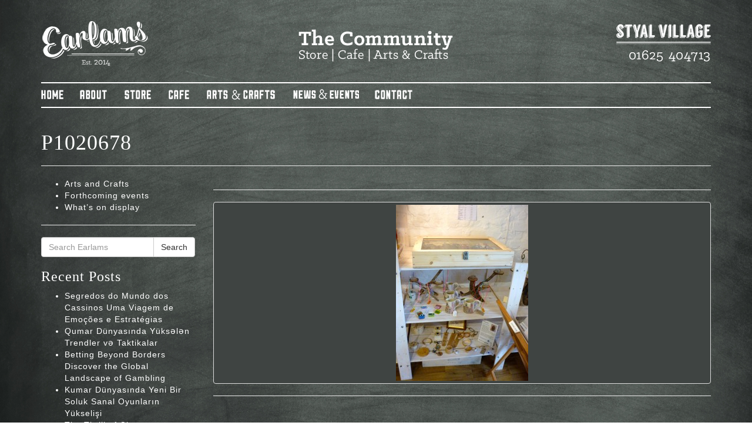

--- FILE ---
content_type: text/html; charset=UTF-8
request_url: https://earlams.co.uk/arts-and-crafts/whats-on-display/p1020678-2/
body_size: 7059
content:
<!DOCTYPE html>
<html class="no-js" lang="en-US">
<head>
  <meta charset="utf-8">
  <meta http-equiv="X-UA-Compatible" content="IE=edge">
  <title>P1020678 - Earlams</title>
  <meta name="viewport" content="width=device-width, initial-scale=1">

  <meta name='robots' content='index, follow, max-image-preview:large, max-snippet:-1, max-video-preview:-1' />

	<!-- This site is optimized with the Yoast SEO plugin v21.1 - https://yoast.com/wordpress/plugins/seo/ -->
	<link rel="canonical" href="https://earlams.co.uk/arts-and-crafts/whats-on-display/p1020678-2/" />
	<meta property="og:locale" content="en_US" />
	<meta property="og:type" content="article" />
	<meta property="og:title" content="P1020678 - Earlams" />
	<meta property="og:url" content="https://earlams.co.uk/arts-and-crafts/whats-on-display/p1020678-2/" />
	<meta property="og:site_name" content="Earlams" />
	<meta property="og:image" content="https://earlams.co.uk/arts-and-crafts/whats-on-display/p1020678-2" />
	<meta property="og:image:width" content="768" />
	<meta property="og:image:height" content="1024" />
	<meta property="og:image:type" content="image/jpeg" />
	<meta name="twitter:card" content="summary_large_image" />
	<meta name="twitter:site" content="@earlams" />
	<script type="application/ld+json" class="yoast-schema-graph">{"@context":"https://schema.org","@graph":[{"@type":"WebPage","@id":"https://earlams.co.uk/arts-and-crafts/whats-on-display/p1020678-2/","url":"https://earlams.co.uk/arts-and-crafts/whats-on-display/p1020678-2/","name":"P1020678 - Earlams","isPartOf":{"@id":"https://earlams.co.uk/#website"},"primaryImageOfPage":{"@id":"https://earlams.co.uk/arts-and-crafts/whats-on-display/p1020678-2/#primaryimage"},"image":{"@id":"https://earlams.co.uk/arts-and-crafts/whats-on-display/p1020678-2/#primaryimage"},"thumbnailUrl":"https://earlams.co.uk/wp-content/uploads/2014/05/P10206781.jpg","datePublished":"2014-11-20T18:54:28+00:00","dateModified":"2014-11-20T18:54:28+00:00","breadcrumb":{"@id":"https://earlams.co.uk/arts-and-crafts/whats-on-display/p1020678-2/#breadcrumb"},"inLanguage":"en-US","potentialAction":[{"@type":"ReadAction","target":["https://earlams.co.uk/arts-and-crafts/whats-on-display/p1020678-2/"]}]},{"@type":"ImageObject","inLanguage":"en-US","@id":"https://earlams.co.uk/arts-and-crafts/whats-on-display/p1020678-2/#primaryimage","url":"https://earlams.co.uk/wp-content/uploads/2014/05/P10206781.jpg","contentUrl":"https://earlams.co.uk/wp-content/uploads/2014/05/P10206781.jpg","width":2736,"height":3648},{"@type":"BreadcrumbList","@id":"https://earlams.co.uk/arts-and-crafts/whats-on-display/p1020678-2/#breadcrumb","itemListElement":[{"@type":"ListItem","position":1,"name":"Home","item":"https://earlams.co.uk/"},{"@type":"ListItem","position":2,"name":"Arts and Crafts","item":"https://earlams.co.uk/arts-and-crafts/"},{"@type":"ListItem","position":3,"name":"What&#8217;s on display","item":"https://earlams.co.uk/arts-and-crafts/whats-on-display/"},{"@type":"ListItem","position":4,"name":"P1020678"}]},{"@type":"WebSite","@id":"https://earlams.co.uk/#website","url":"https://earlams.co.uk/","name":"Earlams","description":"","potentialAction":[{"@type":"SearchAction","target":{"@type":"EntryPoint","urlTemplate":"https://earlams.co.uk/?s={search_term_string}"},"query-input":"required name=search_term_string"}],"inLanguage":"en-US"}]}</script>
	<!-- / Yoast SEO plugin. -->


<link rel='dns-prefetch' href='//ajax.googleapis.com' />
<script type="text/javascript">
window._wpemojiSettings = {"baseUrl":"https:\/\/s.w.org\/images\/core\/emoji\/14.0.0\/72x72\/","ext":".png","svgUrl":"https:\/\/s.w.org\/images\/core\/emoji\/14.0.0\/svg\/","svgExt":".svg","source":{"concatemoji":"\/wp-includes\/js\/wp-emoji-release.min.js?ver=6.1.9"}};
/*! This file is auto-generated */
!function(e,a,t){var n,r,o,i=a.createElement("canvas"),p=i.getContext&&i.getContext("2d");function s(e,t){var a=String.fromCharCode,e=(p.clearRect(0,0,i.width,i.height),p.fillText(a.apply(this,e),0,0),i.toDataURL());return p.clearRect(0,0,i.width,i.height),p.fillText(a.apply(this,t),0,0),e===i.toDataURL()}function c(e){var t=a.createElement("script");t.src=e,t.defer=t.type="text/javascript",a.getElementsByTagName("head")[0].appendChild(t)}for(o=Array("flag","emoji"),t.supports={everything:!0,everythingExceptFlag:!0},r=0;r<o.length;r++)t.supports[o[r]]=function(e){if(p&&p.fillText)switch(p.textBaseline="top",p.font="600 32px Arial",e){case"flag":return s([127987,65039,8205,9895,65039],[127987,65039,8203,9895,65039])?!1:!s([55356,56826,55356,56819],[55356,56826,8203,55356,56819])&&!s([55356,57332,56128,56423,56128,56418,56128,56421,56128,56430,56128,56423,56128,56447],[55356,57332,8203,56128,56423,8203,56128,56418,8203,56128,56421,8203,56128,56430,8203,56128,56423,8203,56128,56447]);case"emoji":return!s([129777,127995,8205,129778,127999],[129777,127995,8203,129778,127999])}return!1}(o[r]),t.supports.everything=t.supports.everything&&t.supports[o[r]],"flag"!==o[r]&&(t.supports.everythingExceptFlag=t.supports.everythingExceptFlag&&t.supports[o[r]]);t.supports.everythingExceptFlag=t.supports.everythingExceptFlag&&!t.supports.flag,t.DOMReady=!1,t.readyCallback=function(){t.DOMReady=!0},t.supports.everything||(n=function(){t.readyCallback()},a.addEventListener?(a.addEventListener("DOMContentLoaded",n,!1),e.addEventListener("load",n,!1)):(e.attachEvent("onload",n),a.attachEvent("onreadystatechange",function(){"complete"===a.readyState&&t.readyCallback()})),(e=t.source||{}).concatemoji?c(e.concatemoji):e.wpemoji&&e.twemoji&&(c(e.twemoji),c(e.wpemoji)))}(window,document,window._wpemojiSettings);
</script>
<style type="text/css">
img.wp-smiley,
img.emoji {
	display: inline !important;
	border: none !important;
	box-shadow: none !important;
	height: 1em !important;
	width: 1em !important;
	margin: 0 0.07em !important;
	vertical-align: -0.1em !important;
	background: none !important;
	padding: 0 !important;
}
</style>
	<link rel="stylesheet" href="/wp-includes/css/dist/block-library/style.min.css?ver=6.1.9">
<link rel="stylesheet" href="/wp-includes/css/classic-themes.min.css?ver=1">
<style id='global-styles-inline-css' type='text/css'>
body{--wp--preset--color--black: #000000;--wp--preset--color--cyan-bluish-gray: #abb8c3;--wp--preset--color--white: #ffffff;--wp--preset--color--pale-pink: #f78da7;--wp--preset--color--vivid-red: #cf2e2e;--wp--preset--color--luminous-vivid-orange: #ff6900;--wp--preset--color--luminous-vivid-amber: #fcb900;--wp--preset--color--light-green-cyan: #7bdcb5;--wp--preset--color--vivid-green-cyan: #00d084;--wp--preset--color--pale-cyan-blue: #8ed1fc;--wp--preset--color--vivid-cyan-blue: #0693e3;--wp--preset--color--vivid-purple: #9b51e0;--wp--preset--gradient--vivid-cyan-blue-to-vivid-purple: linear-gradient(135deg,rgba(6,147,227,1) 0%,rgb(155,81,224) 100%);--wp--preset--gradient--light-green-cyan-to-vivid-green-cyan: linear-gradient(135deg,rgb(122,220,180) 0%,rgb(0,208,130) 100%);--wp--preset--gradient--luminous-vivid-amber-to-luminous-vivid-orange: linear-gradient(135deg,rgba(252,185,0,1) 0%,rgba(255,105,0,1) 100%);--wp--preset--gradient--luminous-vivid-orange-to-vivid-red: linear-gradient(135deg,rgba(255,105,0,1) 0%,rgb(207,46,46) 100%);--wp--preset--gradient--very-light-gray-to-cyan-bluish-gray: linear-gradient(135deg,rgb(238,238,238) 0%,rgb(169,184,195) 100%);--wp--preset--gradient--cool-to-warm-spectrum: linear-gradient(135deg,rgb(74,234,220) 0%,rgb(151,120,209) 20%,rgb(207,42,186) 40%,rgb(238,44,130) 60%,rgb(251,105,98) 80%,rgb(254,248,76) 100%);--wp--preset--gradient--blush-light-purple: linear-gradient(135deg,rgb(255,206,236) 0%,rgb(152,150,240) 100%);--wp--preset--gradient--blush-bordeaux: linear-gradient(135deg,rgb(254,205,165) 0%,rgb(254,45,45) 50%,rgb(107,0,62) 100%);--wp--preset--gradient--luminous-dusk: linear-gradient(135deg,rgb(255,203,112) 0%,rgb(199,81,192) 50%,rgb(65,88,208) 100%);--wp--preset--gradient--pale-ocean: linear-gradient(135deg,rgb(255,245,203) 0%,rgb(182,227,212) 50%,rgb(51,167,181) 100%);--wp--preset--gradient--electric-grass: linear-gradient(135deg,rgb(202,248,128) 0%,rgb(113,206,126) 100%);--wp--preset--gradient--midnight: linear-gradient(135deg,rgb(2,3,129) 0%,rgb(40,116,252) 100%);--wp--preset--duotone--dark-grayscale: url('#wp-duotone-dark-grayscale');--wp--preset--duotone--grayscale: url('#wp-duotone-grayscale');--wp--preset--duotone--purple-yellow: url('#wp-duotone-purple-yellow');--wp--preset--duotone--blue-red: url('#wp-duotone-blue-red');--wp--preset--duotone--midnight: url('#wp-duotone-midnight');--wp--preset--duotone--magenta-yellow: url('#wp-duotone-magenta-yellow');--wp--preset--duotone--purple-green: url('#wp-duotone-purple-green');--wp--preset--duotone--blue-orange: url('#wp-duotone-blue-orange');--wp--preset--font-size--small: 13px;--wp--preset--font-size--medium: 20px;--wp--preset--font-size--large: 36px;--wp--preset--font-size--x-large: 42px;--wp--preset--spacing--20: 0.44rem;--wp--preset--spacing--30: 0.67rem;--wp--preset--spacing--40: 1rem;--wp--preset--spacing--50: 1.5rem;--wp--preset--spacing--60: 2.25rem;--wp--preset--spacing--70: 3.38rem;--wp--preset--spacing--80: 5.06rem;}:where(.is-layout-flex){gap: 0.5em;}body .is-layout-flow > .alignleft{float: left;margin-inline-start: 0;margin-inline-end: 2em;}body .is-layout-flow > .alignright{float: right;margin-inline-start: 2em;margin-inline-end: 0;}body .is-layout-flow > .aligncenter{margin-left: auto !important;margin-right: auto !important;}body .is-layout-constrained > .alignleft{float: left;margin-inline-start: 0;margin-inline-end: 2em;}body .is-layout-constrained > .alignright{float: right;margin-inline-start: 2em;margin-inline-end: 0;}body .is-layout-constrained > .aligncenter{margin-left: auto !important;margin-right: auto !important;}body .is-layout-constrained > :where(:not(.alignleft):not(.alignright):not(.alignfull)){max-width: var(--wp--style--global--content-size);margin-left: auto !important;margin-right: auto !important;}body .is-layout-constrained > .alignwide{max-width: var(--wp--style--global--wide-size);}body .is-layout-flex{display: flex;}body .is-layout-flex{flex-wrap: wrap;align-items: center;}body .is-layout-flex > *{margin: 0;}:where(.wp-block-columns.is-layout-flex){gap: 2em;}.has-black-color{color: var(--wp--preset--color--black) !important;}.has-cyan-bluish-gray-color{color: var(--wp--preset--color--cyan-bluish-gray) !important;}.has-white-color{color: var(--wp--preset--color--white) !important;}.has-pale-pink-color{color: var(--wp--preset--color--pale-pink) !important;}.has-vivid-red-color{color: var(--wp--preset--color--vivid-red) !important;}.has-luminous-vivid-orange-color{color: var(--wp--preset--color--luminous-vivid-orange) !important;}.has-luminous-vivid-amber-color{color: var(--wp--preset--color--luminous-vivid-amber) !important;}.has-light-green-cyan-color{color: var(--wp--preset--color--light-green-cyan) !important;}.has-vivid-green-cyan-color{color: var(--wp--preset--color--vivid-green-cyan) !important;}.has-pale-cyan-blue-color{color: var(--wp--preset--color--pale-cyan-blue) !important;}.has-vivid-cyan-blue-color{color: var(--wp--preset--color--vivid-cyan-blue) !important;}.has-vivid-purple-color{color: var(--wp--preset--color--vivid-purple) !important;}.has-black-background-color{background-color: var(--wp--preset--color--black) !important;}.has-cyan-bluish-gray-background-color{background-color: var(--wp--preset--color--cyan-bluish-gray) !important;}.has-white-background-color{background-color: var(--wp--preset--color--white) !important;}.has-pale-pink-background-color{background-color: var(--wp--preset--color--pale-pink) !important;}.has-vivid-red-background-color{background-color: var(--wp--preset--color--vivid-red) !important;}.has-luminous-vivid-orange-background-color{background-color: var(--wp--preset--color--luminous-vivid-orange) !important;}.has-luminous-vivid-amber-background-color{background-color: var(--wp--preset--color--luminous-vivid-amber) !important;}.has-light-green-cyan-background-color{background-color: var(--wp--preset--color--light-green-cyan) !important;}.has-vivid-green-cyan-background-color{background-color: var(--wp--preset--color--vivid-green-cyan) !important;}.has-pale-cyan-blue-background-color{background-color: var(--wp--preset--color--pale-cyan-blue) !important;}.has-vivid-cyan-blue-background-color{background-color: var(--wp--preset--color--vivid-cyan-blue) !important;}.has-vivid-purple-background-color{background-color: var(--wp--preset--color--vivid-purple) !important;}.has-black-border-color{border-color: var(--wp--preset--color--black) !important;}.has-cyan-bluish-gray-border-color{border-color: var(--wp--preset--color--cyan-bluish-gray) !important;}.has-white-border-color{border-color: var(--wp--preset--color--white) !important;}.has-pale-pink-border-color{border-color: var(--wp--preset--color--pale-pink) !important;}.has-vivid-red-border-color{border-color: var(--wp--preset--color--vivid-red) !important;}.has-luminous-vivid-orange-border-color{border-color: var(--wp--preset--color--luminous-vivid-orange) !important;}.has-luminous-vivid-amber-border-color{border-color: var(--wp--preset--color--luminous-vivid-amber) !important;}.has-light-green-cyan-border-color{border-color: var(--wp--preset--color--light-green-cyan) !important;}.has-vivid-green-cyan-border-color{border-color: var(--wp--preset--color--vivid-green-cyan) !important;}.has-pale-cyan-blue-border-color{border-color: var(--wp--preset--color--pale-cyan-blue) !important;}.has-vivid-cyan-blue-border-color{border-color: var(--wp--preset--color--vivid-cyan-blue) !important;}.has-vivid-purple-border-color{border-color: var(--wp--preset--color--vivid-purple) !important;}.has-vivid-cyan-blue-to-vivid-purple-gradient-background{background: var(--wp--preset--gradient--vivid-cyan-blue-to-vivid-purple) !important;}.has-light-green-cyan-to-vivid-green-cyan-gradient-background{background: var(--wp--preset--gradient--light-green-cyan-to-vivid-green-cyan) !important;}.has-luminous-vivid-amber-to-luminous-vivid-orange-gradient-background{background: var(--wp--preset--gradient--luminous-vivid-amber-to-luminous-vivid-orange) !important;}.has-luminous-vivid-orange-to-vivid-red-gradient-background{background: var(--wp--preset--gradient--luminous-vivid-orange-to-vivid-red) !important;}.has-very-light-gray-to-cyan-bluish-gray-gradient-background{background: var(--wp--preset--gradient--very-light-gray-to-cyan-bluish-gray) !important;}.has-cool-to-warm-spectrum-gradient-background{background: var(--wp--preset--gradient--cool-to-warm-spectrum) !important;}.has-blush-light-purple-gradient-background{background: var(--wp--preset--gradient--blush-light-purple) !important;}.has-blush-bordeaux-gradient-background{background: var(--wp--preset--gradient--blush-bordeaux) !important;}.has-luminous-dusk-gradient-background{background: var(--wp--preset--gradient--luminous-dusk) !important;}.has-pale-ocean-gradient-background{background: var(--wp--preset--gradient--pale-ocean) !important;}.has-electric-grass-gradient-background{background: var(--wp--preset--gradient--electric-grass) !important;}.has-midnight-gradient-background{background: var(--wp--preset--gradient--midnight) !important;}.has-small-font-size{font-size: var(--wp--preset--font-size--small) !important;}.has-medium-font-size{font-size: var(--wp--preset--font-size--medium) !important;}.has-large-font-size{font-size: var(--wp--preset--font-size--large) !important;}.has-x-large-font-size{font-size: var(--wp--preset--font-size--x-large) !important;}
.wp-block-navigation a:where(:not(.wp-element-button)){color: inherit;}
:where(.wp-block-columns.is-layout-flex){gap: 2em;}
.wp-block-pullquote{font-size: 1.5em;line-height: 1.6;}
</style>
<link rel="stylesheet" href="/wp-content/plugins/contact-form-7/includes/css/styles.css?ver=5.7.7">
<link rel="stylesheet" href="/wp-content/plugins/simple-twitter-tweets/css/stt.min.css?ver=6.1.9">
<link rel="stylesheet" href="/wp-content/themes/earlams/assets/css/main.min.css?ver=9880649384aea9f1ee166331c0a30daa">
<link rel="stylesheet" href="/wp-content/themes/earlams/assets/css/style.css?ver=9880649384aea9f1ee166331c0a30daa">
<script type='text/javascript' src='/wp-content/themes/earlams/assets/js/vendor/modernizr-2.7.0.min.js' id='modernizr-js'></script>
<script type='text/javascript' src='//ajax.googleapis.com/ajax/libs/jquery/1.11.0/jquery.min.js' id='jquery-js'></script>
<link rel="https://api.w.org/" href="https://earlams.co.uk/wp-json/" /><link rel="alternate" type="application/json" href="https://earlams.co.uk/wp-json/wp/v2/media/474" /><link rel="alternate" type="application/json+oembed" href="https://earlams.co.uk/wp-json/oembed/1.0/embed?url=https%3A%2F%2Fearlams.co.uk%2Farts-and-crafts%2Fwhats-on-display%2Fp1020678-2%2F" />
<link rel="alternate" type="text/xml+oembed" href="https://earlams.co.uk/wp-json/oembed/1.0/embed?url=https%3A%2F%2Fearlams.co.uk%2Farts-and-crafts%2Fwhats-on-display%2Fp1020678-2%2F&#038;format=xml" />
<script>window.jQuery || document.write('<script src="https://earlams.co.uk/wp-content/themes/earlams/assets/js/vendor/jquery-1.11.0.min.js"><\/script>')</script>

  <link rel="alternate" type="application/rss+xml" title="Earlams Feed" href="https://earlams.co.uk/feed/">
</head>
<body class="attachment attachment-template-default attachmentid-474 attachment-jpeg p1020678-2">

  <!--[if lt IE 8]>
    <div class="alert alert-warning">
      You are using an <strong>outdated</strong> browser. Please <a href="http://browsehappy.com/">upgrade your browser</a> to improve your experience.    </div>
  <![endif]-->

    <header class="container">
		<div class="row">
			<div class="col-xs-12">
				<a href="" class="sprite headerlogo"></a>
				<a href="" class="sprite headercontact"></a>
				<div class="center hidden-xs"><span class="sprite headerintro"></span></div>
			</div>
		</div>
	</header>

	<div class="container">
		<div class="row">
			<div class="col-xs-12">
				<nav class="">
						<a href="/" class="sprite navhome"></a>
					<a href="/about-us" class="sprite navabout"></a>
					<a href="/store" class="sprite navstore"></a>
					<a href="/cafe" class="sprite navcafe"></a>
					<a href="/arts-and-crafts" class="sprite navart"></a>
					<a href="/news-and-events" class="sprite navnews"></a>
					<a href="/contact-us" class="sprite navcontact"></a>
				</nav>
			</div>
		</div>
	</div>

  
  

 
        <div class="container">
		<div class="row">
			<div class="col-xs-12">
<div class="page-header">
  <h1>
    P1020678  </h1>
</div>
			</div>
		</div>
</div>

<div class="container">
		<div class="row">
		   
		   <div class="col-md-3">
		   
<ul class="clearfix">
    <li class="page_item page-item-50 current_page_ancestor"><a href="https://earlams.co.uk/arts-and-crafts/">Arts and Crafts</a></li>
    <li class="page_item page-item-56"><a href="https://earlams.co.uk/arts-and-crafts/forthcoming-events/">Forthcoming events</a></li>
<li class="page_item page-item-52 current_page_ancestor current_page_parent"><a href="https://earlams.co.uk/arts-and-crafts/whats-on-display/">What&#8217;s on display</a></li>
</ul>
		   
		 
		 
		 

				   		   <hr/>
		  <section class="widget search-2 widget_search"><form role="search" method="get" class="search-form form-inline" action="https://earlams.co.uk/">
  <div class="input-group">
    <input type="search" value="" name="s" class="search-field form-control" placeholder="Search Earlams">
    <label class="hide">Search for:</label>
    <span class="input-group-btn">
      <button type="submit" class="search-submit btn btn-default">Search</button>
    </span>
  </div>
</form>
</section>
		<section class="widget recent-posts-2 widget_recent_entries">
		<h3>Recent Posts</h3>
		<ul>
											<li>
					<a href="/segredos-do-mundo-dos-cassinos-uma-viagem-de/">Segredos do Mundo dos Cassinos Uma Viagem de Emoções e Estratégias</a>
									</li>
											<li>
					<a href="/qumar-dunyasnda-yuksln-trendler-v-taktikalar/">Qumar Dünyasında Yüksələn Trendler və Taktikalar</a>
									</li>
											<li>
					<a href="/betting-beyond-borders-discover-the-global/">Betting Beyond Borders Discover the Global Landscape of Gambling</a>
									</li>
											<li>
					<a href="/kumar-dunyasnda-yeni-bir-soluk-sanal-oyunlarn/">Kumar Dünyasında Yeni Bir Soluk Sanal Oyunların Yükselişi</a>
									</li>
											<li>
					<a href="/the-thrill-of-chance-discovering-the-allure-of-4/">The Thrill of Chance Discovering the Allure of Casino Games</a>
									</li>
					</ul>

		</section><section class="widget recent-comments-2 widget_recent_comments"><h3>Recent Comments</h3><ul id="recentcomments"></ul></section><section class="widget archives-2 widget_archive"><h3>Archives</h3>
			<ul>
					<li><a href='/2025/11/'>November 2025</a></li>
	<li><a href='/2025/10/'>October 2025</a></li>
	<li><a href='/2025/09/'>September 2025</a></li>
	<li><a href='/2025/08/'>August 2025</a></li>
	<li><a href='/2025/07/'>July 2025</a></li>
	<li><a href='/2025/06/'>June 2025</a></li>
	<li><a href='/2025/05/'>May 2025</a></li>
	<li><a href='/2025/04/'>April 2025</a></li>
	<li><a href='/2025/03/'>March 2025</a></li>
	<li><a href='/2025/02/'>February 2025</a></li>
	<li><a href='/2025/01/'>January 2025</a></li>
	<li><a href='/2024/12/'>December 2024</a></li>
	<li><a href='/2024/11/'>November 2024</a></li>
	<li><a href='/2024/10/'>October 2024</a></li>
	<li><a href='/2023/09/'>September 2023</a></li>
	<li><a href='/2023/08/'>August 2023</a></li>
	<li><a href='/2023/06/'>June 2023</a></li>
	<li><a href='/2023/05/'>May 2023</a></li>
	<li><a href='/2020/07/'>July 2020</a></li>
	<li><a href='/2019/04/'>April 2019</a></li>
	<li><a href='/2019/03/'>March 2019</a></li>
	<li><a href='/2019/02/'>February 2019</a></li>
	<li><a href='/2017/01/'>January 2017</a></li>
	<li><a href='/2014/07/'>July 2014</a></li>
	<li><a href='/2014/05/'>May 2014</a></li>
			</ul>

			</section><section class="widget categories-2 widget_categories"><h3>Categories</h3>
			<ul>
					<li class="cat-item cat-item-29"><a href="https://earlams.co.uk/category/1/">1</a>
</li>
	<li class="cat-item cat-item-17"><a href="https://earlams.co.uk/category/2h5ospf611/">2h5ospf611</a>
</li>
	<li class="cat-item cat-item-28"><a href="https://earlams.co.uk/category/evg/67/">67</a>
</li>
	<li class="cat-item cat-item-26"><a href="https://earlams.co.uk/category/7/">7</a>
</li>
	<li class="cat-item cat-item-18"><a href="https://earlams.co.uk/category/98onqxnet9/">98onqxnet9</a>
</li>
	<li class="cat-item cat-item-30"><a href="https://earlams.co.uk/category/blog-2/">blog</a>
</li>
	<li class="cat-item cat-item-14"><a href="https://earlams.co.uk/category/blog-1861/">blog-1861</a>
</li>
	<li class="cat-item cat-item-19"><a href="https://earlams.co.uk/category/ccw27s5j5i/">ccw27s5j5i</a>
</li>
	<li class="cat-item cat-item-20"><a href="https://earlams.co.uk/category/ejlz0newbp/">ejlz0newbp</a>
</li>
	<li class="cat-item cat-item-4"><a href="https://earlams.co.uk/category/events/">Events</a>
</li>
	<li class="cat-item cat-item-21"><a href="https://earlams.co.uk/category/i0qk6bdm0a/">i0qk6bdm0a</a>
</li>
	<li class="cat-item cat-item-3"><a href="https://earlams.co.uk/category/news/">Latest News</a>
</li>
	<li class="cat-item cat-item-22"><a href="https://earlams.co.uk/category/lbdbzlipdl/">lbdbzlipdl</a>
</li>
	<li class="cat-item cat-item-25"><a href="https://earlams.co.uk/category/news-2/">News</a>
</li>
	<li class="cat-item cat-item-16"><a href="https://earlams.co.uk/category/omsrw3pe8c/">omsrw3pe8c</a>
</li>
	<li class="cat-item cat-item-15"><a href="https://earlams.co.uk/category/oott13h3xd/">oott13h3xd</a>
</li>
	<li class="cat-item cat-item-32"><a href="https://earlams.co.uk/category/pablic/">Pablic</a>
</li>
	<li class="cat-item cat-item-24"><a href="https://earlams.co.uk/category/post/">Post</a>
</li>
	<li class="cat-item cat-item-31"><a href="https://earlams.co.uk/category/public/">Public</a>
</li>
	<li class="cat-item cat-item-13"><a href="https://earlams.co.uk/category/test/">test</a>
</li>
	<li class="cat-item cat-item-23"><a href="https://earlams.co.uk/category/uiw7uwpc9u/">uiw7uwpc9u</a>
</li>
			</ul>

			</section><section class="widget meta-2 widget_meta"><h3>Meta</h3>
		<ul>
						<li><a rel="nofollow" href="https://earlams.co.uk/wp-login.php">Log in</a></li>
			<li><a href="https://earlams.co.uk/feed/">Entries feed</a></li>
			<li><a href="https://earlams.co.uk/comments/feed/">Comments feed</a></li>

			<li><a href="https://wordpress.org/">WordPress.org</a></li>
		</ul>

		</section>		   <hr/>
		   <br/>
		  		  
		 		  
		   
		  
		   		   
		   </div>
		  
			<div class="col-md-9">
				

				
				<hr/>
				
  <p class="attachment"><a class="thumbnail img-thumbnail" href='https://earlams.co.uk/wp-content/uploads/2014/05/P10206781.jpg'><img width="225" height="300" src="https://earlams.co.uk/wp-content/uploads/2014/05/P10206781-225x300.jpg" class="attachment-medium size-medium" alt="" decoding="async" loading="lazy" srcset="https://earlams.co.uk/wp-content/uploads/2014/05/P10206781-225x300.jpg 225w, https://earlams.co.uk/wp-content/uploads/2014/05/P10206781-768x1024.jpg 768w, https://earlams.co.uk/wp-content/uploads/2014/05/P10206781-848x1130.jpg 848w" sizes="(max-width: 225px) 100vw, 225px" /></a></p>
  
				 <hr/>
			</div>
		
			
		</div>
		 <hr/>
</div>       
     <footer class="container">
		<div class="row">
			<hr class="visible-xs">
			<div class="col-sm-3">
				<span class="sprite findus"></span>
				<p>Earlams<br>Altrincham Road<br>Styal<br>Cheshire<br>SK9 4JE</p>
				<p><a href="https://www.google.co.uk/maps/place/Styal/@53.3503002,-2.2492146,17z/data=!3m1!4b1!4m2!3m1!1s0x487a4d5e147e1493:0xe2cb904a8acf84cd"><stong>View Google Map</stong></a><br><a href="mailto:info@earlams.co.uk?subject=Mail from Earlams Website">info@earlams.co.uk</a></p>
			</div>
			<div class="col-sm-6">
				<!-- <span class="sprite openinghours"></span>
				<div class="row">
					<div class="col-xs-4"><p>Store<br><strong>Monday - </strong><br>8am - 5pm<br><strong>Sunday</strong><br>9am - </p></div>
					<div class="col-xs-4"><p>Caf&eacute;<br><strong>Monday - Saturday</strong><br>8am - 4pm<br><strong>Sunday</strong><br>9am - 4pm</p></div>
					<div class="col-xs-4"><p>Gallery<br><strong>Daily</strong><br>10am - 4pm</p></div> -->
					<!--<div class="col-xs-4"><p>Store<br><strong>Saturday - Monday</strong><br>9am - 2pm<br><strong>Tuesday - Friday</strong><br>9am - 4pm</p></div>
					<div class="col-xs-4"><p>Caf&eacute;<br><strong>Saturday - Monday</strong><br>9am - 2pm<br><strong>Tuesday - Friday</strong><br>9am - 4pm</p></div>
					<div class="col-xs-4"><p>Gallery<br><strong>Saturday - Monday</strong><br>9am - 2pm<br><strong>Tuesday - Friday</strong><br>9am - 4pm</p></div>
				</div>-->&nbsp;

			</div>
			<div class="col-sm-3 col-md-3">
				<a href="" class="sprite keepintouch"></a>
				<a href="https://www.facebook.com/pages/Earlams/299161056923780" class="sprite facebook social"></a>
				<a href="https://twitter.com/earlams" class="sprite twitter social"></a>
<!-- 				<a href="" class="sprite instagram social"></a><br class="visible-md">
				<a href="" class="sprite linkedin social"></a>
				<a href="" class="sprite googleplus social"></a>
				<a href="" class="sprite youtube social"></a> -->
				<!-- <a href="" class="sprite footerphone"></a> -->
			</div>
<!-- 			<div class="col-sm-4 col-md-3">
				<span class="sprite-l headerintro hidden-xs"></span>
				<span class="sprite headerlogo hidden-xs"></span>
			</div> -->
		</div>

		<div class="row">
			<div class="col-xs-12">
				<p class="text-right">Branding and website created by <a href="http://www.iqmediagroup.co.uk">iQ Media</a></p>
			</div>
		</div>
	</footer>

<script>
  (function(i,s,o,g,r,a,m){i['GoogleAnalyticsObject']=r;i[r]=i[r]||function(){
  (i[r].q=i[r].q||[]).push(arguments)},i[r].l=1*new Date();a=s.createElement(o),
  m=s.getElementsByTagName(o)[0];a.async=1;a.src=g;m.parentNode.insertBefore(a,m)
  })(window,document,'script','//www.google-analytics.com/analytics.js','ga');

  ga('create', 'UA-30468833-6', 'auto');
  ga('send', 'pageview');

</script>

<script type='text/javascript' src='/wp-content/plugins/contact-form-7/includes/swv/js/index.js?ver=5.7.7' id='swv-js'></script>
<script type='text/javascript' id='contact-form-7-js-extra'>
/* <![CDATA[ */
var wpcf7 = {"api":{"root":"https:\/\/earlams.co.uk\/wp-json\/","namespace":"contact-form-7\/v1"}};
/* ]]> */
</script>
<script type='text/javascript' src='/wp-content/plugins/contact-form-7/includes/js/index.js?ver=5.7.7' id='contact-form-7-js'></script>
<script type='text/javascript' src='/wp-content/themes/earlams/assets/js/scripts.min.js?ver=0fc6af96786d8f267c8686338a34cd38' id='roots_scripts-js'></script>

</body>
</html>


--- FILE ---
content_type: text/css
request_url: https://earlams.co.uk/wp-content/themes/earlams/assets/css/style.css?ver=9880649384aea9f1ee166331c0a30daa
body_size: 1070
content:
html { 
    background-color: #3f4442;
    background: url('bg-xs.jpg') no-repeat center center fixed; 
    -webkit-background-size: cover;
    -moz-background-size: cover;
    -o-background-size: cover;
    background-size: cover;
}
body {
    color: #fff;
    background: none;
    letter-spacing: 1px;
    font-weight: 300;
}

a, a:hover {
    color: #fff;
}
h1,h2,h3{font-family: "Georgia", serif;}
.sprite {
    background-image: url('sprite.png');
    background-repeat: no-repeat;
    display: block;
/*    border: 1px solid;
*/}
.localartisan {
    background-position: -31px -624px;
    height: 127px;
}
.styalvillagenews {
    background-position: -27px -895px;
    height: 52px;
    width: 200px;
}
.getinvolved {
    background-position: -397px -458px;
    height: 95px;
}

.messageboard {
    background-position: -390px -798px;
    height: 45px;
}
.number {
    width: 30px;
    float: left;
}
.number1 {
    background-position: -392px -845px;
    height: 30px;
}
.number2 {
    background-position: -392px -924px;
    height: 30px;
}
.number3 {
    background-position: -392px -995px;
    height: 30px;
}



.vimeo {
    height: 210px;
}
.slideshowintro {
    padding-bottom: 30px;
}

.img-thumbnail {
    background-color: #3f4442;
}
header {
    padding: 35px 0 25px;
}
.headerlogo {
    height: 80px;
    background-position: -550px -1200px;
    width: 182px;
    float: left;
}
footer .headerlogo {
    float: right;
}
.headerintro {
    height: 80px;
    background-position: -278px 0;
    width: 264px;
    margin: 0 auto;
}
footer .headerintro {
    margin: 0;
    float: right;
    margin-bottom: 15px;
    background-position: -300px -15px;
}
.headercontact {
    height: 70px;
    background-position: -560px -9px;
    width: 165px;
    float: right;
}

nav {
    border-top: 2px solid #fff;
    border-bottom: 2px solid #fff;
}
nav a:hover {
    border-bottom: 1px solid;
    border-color: #fff;
}
nav a.sprite {
    display: inline-block;
    height: 35px;
    margin-right: 20px;
}
.navhome {
    background-position: -1px -123px;
    width: 40px;
}
.navabout {
    background-position: -69px -123px;
    width: 50px;
}
.navstore {
    background-position: -140px -123px;
    width: 50px;
}
.navcafe {
    background-position: -212px -123px;
    width: 40px;
}
.navart {
    background-position: -278px -123px;
    width: 120px;
}
.navcontact {
    background-position: -425px -123px;
    width: 70px;
}

.navnews {
    background-position: -515px -123px;
    width: 116px;
}



footer {
    padding-top: 20px;
    font-family: "Georgia", serif;
}
.findus {
    background-position: -2px -1105px;
    height: 45px;
    width: 80px;
}
.openinghours {
    background-position: -161px -1105px;
    height: 45px;
    width: 130px;
}
.keepintouch {
    background-position: -340px -1105px;
    height: 45px;
    width: 120px;
}
.social {
    height: 32px;
    width: 32px;
    display: inline-block;
}
.facebook {
    background-position: -341px -1152px;
}
.twitter {
    background-position: -373px -1152px;
}
.instagram {
    background-position: -406px -1152px;
}
.linkedin {
    background-position: -341px -1189px;
}
.googleplus {
    background-position: -373px -1189px;
}
.youtube {
    background-position: -406px -1189px;
}
.footerphone {
    background-position: -340px -1250px;
    height: 25px;
    width: 140px;
    margin-top: 30px;
}
.footerintro {
    height: 50px;
    background-position: -300px -18px;
}


.carousel {
    padding: 20px 0;
}
.carousel-caption {
    left: 50%;
    right: 0;
}




.topped {
    padding-top: 15px;
}
.bottomed {
    padding-bottom: 15px;
}

.columninner {
    padding: 0 20px;
}
.item-one {
    border-bottom: 2px solid #fff;
    padding-bottom: 20px;
    margin-bottom: 20px;
}
.slideshowintro {
	margin-top: 20px;
	padding-bottom: 5px;
}

.hpslide p{
	line-height: 18px;
	margin: 0 0 5px;
}

input, textarea {
    color: #333;
}

@media screen and (min-width: 480px) {
	html {
        background-image: url('bg-sm.jpg'); 
    }
    .vimeo {
        height: 400px;
    }
}
@media screen and (min-width: 768px) {
    html {
        background-image: url('bg.jpg'); 
    }
	.bordered {
        border: 2px solid #fff;
    }
    .borderleft {
        border-left: 1px solid #ffffff;
    }
    .vimeo {
        height: 190px;
    }

    .slideshowintro {
        margin-top: -20px;
    }				
					
}
@media screen and (min-width: 956px) {
    .vimeo {
        height: 250px;
    }   
}
@media screen and (min-width: 1200px) {
    .vimeo {
        height: 310px;
    }   
}

.gce-month-title {
	color: white;
}

figure.homegallery {
    width: 60%;
    margin: auto;
}

--- FILE ---
content_type: text/plain
request_url: https://www.google-analytics.com/j/collect?v=1&_v=j102&a=1129059972&t=pageview&_s=1&dl=https%3A%2F%2Fearlams.co.uk%2Farts-and-crafts%2Fwhats-on-display%2Fp1020678-2%2F&ul=en-us%40posix&dt=P1020678%20-%20Earlams&sr=1280x720&vp=1280x720&_u=IEBAAEABAAAAACAAI~&jid=2034433213&gjid=736921635&cid=1818244513.1768978287&tid=UA-30468833-6&_gid=1832090843.1768978287&_r=1&_slc=1&z=781191401
body_size: -450
content:
2,cG-4D5JSWYD52